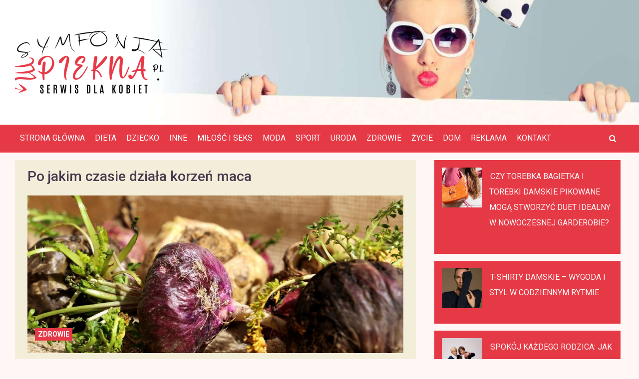

--- FILE ---
content_type: text/html; charset=UTF-8
request_url: https://symfoniapiekna.pl/po-jakim-czasie-dziala-korzen-maca/
body_size: 18104
content:
<!DOCTYPE html>
<!--[if IE 7]>
<html class="ie ie7" dir="ltr" lang="pl-PL" prefix="og: https://ogp.me/ns#">
<![endif]-->
<!--[if IE 8]>
<html class="ie ie8" dir="ltr" lang="pl-PL" prefix="og: https://ogp.me/ns#">
<![endif]-->
<!--[if !(IE 7) & !(IE 8)]><!-->
<html dir="ltr" lang="pl-PL" prefix="og: https://ogp.me/ns#">
<!--<![endif]-->
<head>

<link rel="preload" href="https://symfoniapiekna.pl/wp-content/themes/SoulfailerWP/assets/library/font-awesome/fonts/fontawesome-webfont.woff2?v=4.7.0" as="font" type="font/woff2" crossorigin>
<meta name="google-site-verification" content="pQM8RRlXCrKd-lrKuRrXGyx74AKJqm-Np7L8TmttKxc" />
<meta charset="UTF-8">
<meta name="viewport" content="width=device-width, initial-scale=1">
<link rel="profile" href="https://gmpg.org/xfn/11">
<link rel="pingback" href="https://symfoniapiekna.pl/xmlrpc.php">

<title>Po jakim czasie działa korzeń maca</title>

		<!-- All in One SEO 4.9.3 - aioseo.com -->
	<meta name="description" content="Korzeń maca wygląda bardzo niepozornie, na pierwszy rzut oka przypomina rzodkiew. Ta cenna roślina adaptogenna, czyli zwiększająca nieswoistą odporność na stres, pochodzi z Peru. Rośnie w tamtejszych Andach w niezwykle niesprzyjających warunkach. Korzeń maca, znany też jako pieprzyca peruwiańska albo peruwiański żeń-szeń, stanowi naturalny sposób na libido i menopauzę. Na tym jednak jego dobroczynne właściwości" />
	<meta name="robots" content="max-snippet:-1, max-image-preview:large, max-video-preview:-1" />
	<meta name="author" content="Redakcja"/>
	<meta name="keywords" content="zdrowie" />
	<link rel="canonical" href="https://symfoniapiekna.pl/po-jakim-czasie-dziala-korzen-maca/" />
	<meta name="generator" content="All in One SEO (AIOSEO) 4.9.3" />
		<meta property="og:locale" content="pl_PL" />
		<meta property="og:site_name" content="SymfoniaPiekna.pl - serwis dla Kobiet z charakterem! | Portal kobiecy Symfonia Piękna to nie tylko uroda, ale także rodzina, związki, seks, zdrowie..." />
		<meta property="og:type" content="article" />
		<meta property="og:title" content="Po jakim czasie działa korzeń maca" />
		<meta property="og:description" content="Korzeń maca wygląda bardzo niepozornie, na pierwszy rzut oka przypomina rzodkiew. Ta cenna roślina adaptogenna, czyli zwiększająca nieswoistą odporność na stres, pochodzi z Peru. Rośnie w tamtejszych Andach w niezwykle niesprzyjających warunkach. Korzeń maca, znany też jako pieprzyca peruwiańska albo peruwiański żeń-szeń, stanowi naturalny sposób na libido i menopauzę. Na tym jednak jego dobroczynne właściwości" />
		<meta property="og:url" content="https://symfoniapiekna.pl/po-jakim-czasie-dziala-korzen-maca/" />
		<meta property="og:image" content="https://symfoniapiekna.pl/wp-content/uploads/2022/12/pojakimczasiedzialakorzenmaca.jpg" />
		<meta property="og:image:secure_url" content="https://symfoniapiekna.pl/wp-content/uploads/2022/12/pojakimczasiedzialakorzenmaca.jpg" />
		<meta property="og:image:width" content="1000" />
		<meta property="og:image:height" content="488" />
		<meta property="article:published_time" content="2022-12-30T20:01:31+00:00" />
		<meta property="article:modified_time" content="2022-12-30T20:01:31+00:00" />
		<script type="application/ld+json" class="aioseo-schema">
			{"@context":"https:\/\/schema.org","@graph":[{"@type":"Article","@id":"https:\/\/symfoniapiekna.pl\/po-jakim-czasie-dziala-korzen-maca\/#article","name":"Po jakim czasie dzia\u0142a korze\u0144 maca","headline":"Po jakim czasie dzia\u0142a korze\u0144 maca","author":{"@id":"https:\/\/symfoniapiekna.pl\/author\/symadmns219xx\/#author"},"publisher":{"@id":"https:\/\/symfoniapiekna.pl\/#organization"},"image":{"@type":"ImageObject","url":"https:\/\/symfoniapiekna.pl\/wp-content\/uploads\/2022\/12\/pojakimczasiedzialakorzenmaca.jpg","width":1000,"height":488},"datePublished":"2022-12-30T21:01:31+01:00","dateModified":"2022-12-30T21:01:31+01:00","inLanguage":"pl-PL","mainEntityOfPage":{"@id":"https:\/\/symfoniapiekna.pl\/po-jakim-czasie-dziala-korzen-maca\/#webpage"},"isPartOf":{"@id":"https:\/\/symfoniapiekna.pl\/po-jakim-czasie-dziala-korzen-maca\/#webpage"},"articleSection":"Zdrowie"},{"@type":"BreadcrumbList","@id":"https:\/\/symfoniapiekna.pl\/po-jakim-czasie-dziala-korzen-maca\/#breadcrumblist","itemListElement":[{"@type":"ListItem","@id":"https:\/\/symfoniapiekna.pl#listItem","position":1,"name":"Home","item":"https:\/\/symfoniapiekna.pl","nextItem":{"@type":"ListItem","@id":"https:\/\/symfoniapiekna.pl\/kategoria\/zdrowie\/#listItem","name":"Zdrowie"}},{"@type":"ListItem","@id":"https:\/\/symfoniapiekna.pl\/kategoria\/zdrowie\/#listItem","position":2,"name":"Zdrowie","item":"https:\/\/symfoniapiekna.pl\/kategoria\/zdrowie\/","nextItem":{"@type":"ListItem","@id":"https:\/\/symfoniapiekna.pl\/po-jakim-czasie-dziala-korzen-maca\/#listItem","name":"Po jakim czasie dzia\u0142a korze\u0144 maca"},"previousItem":{"@type":"ListItem","@id":"https:\/\/symfoniapiekna.pl#listItem","name":"Home"}},{"@type":"ListItem","@id":"https:\/\/symfoniapiekna.pl\/po-jakim-czasie-dziala-korzen-maca\/#listItem","position":3,"name":"Po jakim czasie dzia\u0142a korze\u0144 maca","previousItem":{"@type":"ListItem","@id":"https:\/\/symfoniapiekna.pl\/kategoria\/zdrowie\/#listItem","name":"Zdrowie"}}]},{"@type":"Organization","@id":"https:\/\/symfoniapiekna.pl\/#organization","name":"SymfoniaPiekna.pl - serwis dla Kobiet z charakterem!","description":"Portal kobiecy Symfonia Pi\u0119kna to nie tylko uroda, ale tak\u017ce rodzina, zwi\u0105zki, seks, zdrowie...","url":"https:\/\/symfoniapiekna.pl\/"},{"@type":"Person","@id":"https:\/\/symfoniapiekna.pl\/author\/symadmns219xx\/#author","url":"https:\/\/symfoniapiekna.pl\/author\/symadmns219xx\/","name":"Redakcja"},{"@type":"WebPage","@id":"https:\/\/symfoniapiekna.pl\/po-jakim-czasie-dziala-korzen-maca\/#webpage","url":"https:\/\/symfoniapiekna.pl\/po-jakim-czasie-dziala-korzen-maca\/","name":"Po jakim czasie dzia\u0142a korze\u0144 maca","description":"Korze\u0144 maca wygl\u0105da bardzo niepozornie, na pierwszy rzut oka przypomina rzodkiew. Ta cenna ro\u015blina adaptogenna, czyli zwi\u0119kszaj\u0105ca nieswoist\u0105 odporno\u015b\u0107 na stres, pochodzi z Peru. Ro\u015bnie w tamtejszych Andach w niezwykle niesprzyjaj\u0105cych warunkach. Korze\u0144 maca, znany te\u017c jako pieprzyca peruwia\u0144ska albo peruwia\u0144ski \u017ce\u0144-sze\u0144, stanowi naturalny spos\u00f3b na libido i menopauz\u0119. Na tym jednak jego dobroczynne w\u0142a\u015bciwo\u015bci","inLanguage":"pl-PL","isPartOf":{"@id":"https:\/\/symfoniapiekna.pl\/#website"},"breadcrumb":{"@id":"https:\/\/symfoniapiekna.pl\/po-jakim-czasie-dziala-korzen-maca\/#breadcrumblist"},"author":{"@id":"https:\/\/symfoniapiekna.pl\/author\/symadmns219xx\/#author"},"creator":{"@id":"https:\/\/symfoniapiekna.pl\/author\/symadmns219xx\/#author"},"image":{"@type":"ImageObject","url":"https:\/\/symfoniapiekna.pl\/wp-content\/uploads\/2022\/12\/pojakimczasiedzialakorzenmaca.jpg","@id":"https:\/\/symfoniapiekna.pl\/po-jakim-czasie-dziala-korzen-maca\/#mainImage","width":1000,"height":488},"primaryImageOfPage":{"@id":"https:\/\/symfoniapiekna.pl\/po-jakim-czasie-dziala-korzen-maca\/#mainImage"},"datePublished":"2022-12-30T21:01:31+01:00","dateModified":"2022-12-30T21:01:31+01:00"},{"@type":"WebSite","@id":"https:\/\/symfoniapiekna.pl\/#website","url":"https:\/\/symfoniapiekna.pl\/","name":"SymfoniaPiekna.pl - serwis dla Kobiet z charakterem!","description":"Portal kobiecy Symfonia Pi\u0119kna to nie tylko uroda, ale tak\u017ce rodzina, zwi\u0105zki, seks, zdrowie...","inLanguage":"pl-PL","publisher":{"@id":"https:\/\/symfoniapiekna.pl\/#organization"}}]}
		</script>
		<!-- All in One SEO -->

<link rel='dns-prefetch' href='//fonts.googleapis.com' />
<link rel="alternate" type="application/rss+xml" title="SymfoniaPiekna.pl - serwis dla Kobiet z charakterem! &raquo; Kanał z wpisami" href="https://symfoniapiekna.pl/feed/" />
<link rel="alternate" type="application/rss+xml" title="SymfoniaPiekna.pl - serwis dla Kobiet z charakterem! &raquo; Kanał z komentarzami" href="https://symfoniapiekna.pl/comments/feed/" />
<link rel="alternate" title="oEmbed (JSON)" type="application/json+oembed" href="https://symfoniapiekna.pl/wp-json/oembed/1.0/embed?url=https%3A%2F%2Fsymfoniapiekna.pl%2Fpo-jakim-czasie-dziala-korzen-maca%2F" />
<link rel="alternate" title="oEmbed (XML)" type="text/xml+oembed" href="https://symfoniapiekna.pl/wp-json/oembed/1.0/embed?url=https%3A%2F%2Fsymfoniapiekna.pl%2Fpo-jakim-czasie-dziala-korzen-maca%2F&#038;format=xml" />
<style id='wp-img-auto-sizes-contain-inline-css' type='text/css'>
img:is([sizes=auto i],[sizes^="auto," i]){contain-intrinsic-size:3000px 1500px}
/*# sourceURL=wp-img-auto-sizes-contain-inline-css */
</style>
<style id='wp-emoji-styles-inline-css' type='text/css'>

	img.wp-smiley, img.emoji {
		display: inline !important;
		border: none !important;
		box-shadow: none !important;
		height: 1em !important;
		width: 1em !important;
		margin: 0 0.07em !important;
		vertical-align: -0.1em !important;
		background: none !important;
		padding: 0 !important;
	}
/*# sourceURL=wp-emoji-styles-inline-css */
</style>
<style id='wp-block-library-inline-css' type='text/css'>
:root{--wp-block-synced-color:#7a00df;--wp-block-synced-color--rgb:122,0,223;--wp-bound-block-color:var(--wp-block-synced-color);--wp-editor-canvas-background:#ddd;--wp-admin-theme-color:#007cba;--wp-admin-theme-color--rgb:0,124,186;--wp-admin-theme-color-darker-10:#006ba1;--wp-admin-theme-color-darker-10--rgb:0,107,160.5;--wp-admin-theme-color-darker-20:#005a87;--wp-admin-theme-color-darker-20--rgb:0,90,135;--wp-admin-border-width-focus:2px}@media (min-resolution:192dpi){:root{--wp-admin-border-width-focus:1.5px}}.wp-element-button{cursor:pointer}:root .has-very-light-gray-background-color{background-color:#eee}:root .has-very-dark-gray-background-color{background-color:#313131}:root .has-very-light-gray-color{color:#eee}:root .has-very-dark-gray-color{color:#313131}:root .has-vivid-green-cyan-to-vivid-cyan-blue-gradient-background{background:linear-gradient(135deg,#00d084,#0693e3)}:root .has-purple-crush-gradient-background{background:linear-gradient(135deg,#34e2e4,#4721fb 50%,#ab1dfe)}:root .has-hazy-dawn-gradient-background{background:linear-gradient(135deg,#faaca8,#dad0ec)}:root .has-subdued-olive-gradient-background{background:linear-gradient(135deg,#fafae1,#67a671)}:root .has-atomic-cream-gradient-background{background:linear-gradient(135deg,#fdd79a,#004a59)}:root .has-nightshade-gradient-background{background:linear-gradient(135deg,#330968,#31cdcf)}:root .has-midnight-gradient-background{background:linear-gradient(135deg,#020381,#2874fc)}:root{--wp--preset--font-size--normal:16px;--wp--preset--font-size--huge:42px}.has-regular-font-size{font-size:1em}.has-larger-font-size{font-size:2.625em}.has-normal-font-size{font-size:var(--wp--preset--font-size--normal)}.has-huge-font-size{font-size:var(--wp--preset--font-size--huge)}.has-text-align-center{text-align:center}.has-text-align-left{text-align:left}.has-text-align-right{text-align:right}.has-fit-text{white-space:nowrap!important}#end-resizable-editor-section{display:none}.aligncenter{clear:both}.items-justified-left{justify-content:flex-start}.items-justified-center{justify-content:center}.items-justified-right{justify-content:flex-end}.items-justified-space-between{justify-content:space-between}.screen-reader-text{border:0;clip-path:inset(50%);height:1px;margin:-1px;overflow:hidden;padding:0;position:absolute;width:1px;word-wrap:normal!important}.screen-reader-text:focus{background-color:#ddd;clip-path:none;color:#444;display:block;font-size:1em;height:auto;left:5px;line-height:normal;padding:15px 23px 14px;text-decoration:none;top:5px;width:auto;z-index:100000}html :where(.has-border-color){border-style:solid}html :where([style*=border-top-color]){border-top-style:solid}html :where([style*=border-right-color]){border-right-style:solid}html :where([style*=border-bottom-color]){border-bottom-style:solid}html :where([style*=border-left-color]){border-left-style:solid}html :where([style*=border-width]){border-style:solid}html :where([style*=border-top-width]){border-top-style:solid}html :where([style*=border-right-width]){border-right-style:solid}html :where([style*=border-bottom-width]){border-bottom-style:solid}html :where([style*=border-left-width]){border-left-style:solid}html :where(img[class*=wp-image-]){height:auto;max-width:100%}:where(figure){margin:0 0 1em}html :where(.is-position-sticky){--wp-admin--admin-bar--position-offset:var(--wp-admin--admin-bar--height,0px)}@media screen and (max-width:600px){html :where(.is-position-sticky){--wp-admin--admin-bar--position-offset:0px}}

/*# sourceURL=wp-block-library-inline-css */
</style><style id='global-styles-inline-css' type='text/css'>
:root{--wp--preset--aspect-ratio--square: 1;--wp--preset--aspect-ratio--4-3: 4/3;--wp--preset--aspect-ratio--3-4: 3/4;--wp--preset--aspect-ratio--3-2: 3/2;--wp--preset--aspect-ratio--2-3: 2/3;--wp--preset--aspect-ratio--16-9: 16/9;--wp--preset--aspect-ratio--9-16: 9/16;--wp--preset--color--black: #000000;--wp--preset--color--cyan-bluish-gray: #abb8c3;--wp--preset--color--white: #ffffff;--wp--preset--color--pale-pink: #f78da7;--wp--preset--color--vivid-red: #cf2e2e;--wp--preset--color--luminous-vivid-orange: #ff6900;--wp--preset--color--luminous-vivid-amber: #fcb900;--wp--preset--color--light-green-cyan: #7bdcb5;--wp--preset--color--vivid-green-cyan: #00d084;--wp--preset--color--pale-cyan-blue: #8ed1fc;--wp--preset--color--vivid-cyan-blue: #0693e3;--wp--preset--color--vivid-purple: #9b51e0;--wp--preset--gradient--vivid-cyan-blue-to-vivid-purple: linear-gradient(135deg,rgb(6,147,227) 0%,rgb(155,81,224) 100%);--wp--preset--gradient--light-green-cyan-to-vivid-green-cyan: linear-gradient(135deg,rgb(122,220,180) 0%,rgb(0,208,130) 100%);--wp--preset--gradient--luminous-vivid-amber-to-luminous-vivid-orange: linear-gradient(135deg,rgb(252,185,0) 0%,rgb(255,105,0) 100%);--wp--preset--gradient--luminous-vivid-orange-to-vivid-red: linear-gradient(135deg,rgb(255,105,0) 0%,rgb(207,46,46) 100%);--wp--preset--gradient--very-light-gray-to-cyan-bluish-gray: linear-gradient(135deg,rgb(238,238,238) 0%,rgb(169,184,195) 100%);--wp--preset--gradient--cool-to-warm-spectrum: linear-gradient(135deg,rgb(74,234,220) 0%,rgb(151,120,209) 20%,rgb(207,42,186) 40%,rgb(238,44,130) 60%,rgb(251,105,98) 80%,rgb(254,248,76) 100%);--wp--preset--gradient--blush-light-purple: linear-gradient(135deg,rgb(255,206,236) 0%,rgb(152,150,240) 100%);--wp--preset--gradient--blush-bordeaux: linear-gradient(135deg,rgb(254,205,165) 0%,rgb(254,45,45) 50%,rgb(107,0,62) 100%);--wp--preset--gradient--luminous-dusk: linear-gradient(135deg,rgb(255,203,112) 0%,rgb(199,81,192) 50%,rgb(65,88,208) 100%);--wp--preset--gradient--pale-ocean: linear-gradient(135deg,rgb(255,245,203) 0%,rgb(182,227,212) 50%,rgb(51,167,181) 100%);--wp--preset--gradient--electric-grass: linear-gradient(135deg,rgb(202,248,128) 0%,rgb(113,206,126) 100%);--wp--preset--gradient--midnight: linear-gradient(135deg,rgb(2,3,129) 0%,rgb(40,116,252) 100%);--wp--preset--font-size--small: 13px;--wp--preset--font-size--medium: 20px;--wp--preset--font-size--large: 36px;--wp--preset--font-size--x-large: 42px;--wp--preset--spacing--20: 0.44rem;--wp--preset--spacing--30: 0.67rem;--wp--preset--spacing--40: 1rem;--wp--preset--spacing--50: 1.5rem;--wp--preset--spacing--60: 2.25rem;--wp--preset--spacing--70: 3.38rem;--wp--preset--spacing--80: 5.06rem;--wp--preset--shadow--natural: 6px 6px 9px rgba(0, 0, 0, 0.2);--wp--preset--shadow--deep: 12px 12px 50px rgba(0, 0, 0, 0.4);--wp--preset--shadow--sharp: 6px 6px 0px rgba(0, 0, 0, 0.2);--wp--preset--shadow--outlined: 6px 6px 0px -3px rgb(255, 255, 255), 6px 6px rgb(0, 0, 0);--wp--preset--shadow--crisp: 6px 6px 0px rgb(0, 0, 0);}:where(.is-layout-flex){gap: 0.5em;}:where(.is-layout-grid){gap: 0.5em;}body .is-layout-flex{display: flex;}.is-layout-flex{flex-wrap: wrap;align-items: center;}.is-layout-flex > :is(*, div){margin: 0;}body .is-layout-grid{display: grid;}.is-layout-grid > :is(*, div){margin: 0;}:where(.wp-block-columns.is-layout-flex){gap: 2em;}:where(.wp-block-columns.is-layout-grid){gap: 2em;}:where(.wp-block-post-template.is-layout-flex){gap: 1.25em;}:where(.wp-block-post-template.is-layout-grid){gap: 1.25em;}.has-black-color{color: var(--wp--preset--color--black) !important;}.has-cyan-bluish-gray-color{color: var(--wp--preset--color--cyan-bluish-gray) !important;}.has-white-color{color: var(--wp--preset--color--white) !important;}.has-pale-pink-color{color: var(--wp--preset--color--pale-pink) !important;}.has-vivid-red-color{color: var(--wp--preset--color--vivid-red) !important;}.has-luminous-vivid-orange-color{color: var(--wp--preset--color--luminous-vivid-orange) !important;}.has-luminous-vivid-amber-color{color: var(--wp--preset--color--luminous-vivid-amber) !important;}.has-light-green-cyan-color{color: var(--wp--preset--color--light-green-cyan) !important;}.has-vivid-green-cyan-color{color: var(--wp--preset--color--vivid-green-cyan) !important;}.has-pale-cyan-blue-color{color: var(--wp--preset--color--pale-cyan-blue) !important;}.has-vivid-cyan-blue-color{color: var(--wp--preset--color--vivid-cyan-blue) !important;}.has-vivid-purple-color{color: var(--wp--preset--color--vivid-purple) !important;}.has-black-background-color{background-color: var(--wp--preset--color--black) !important;}.has-cyan-bluish-gray-background-color{background-color: var(--wp--preset--color--cyan-bluish-gray) !important;}.has-white-background-color{background-color: var(--wp--preset--color--white) !important;}.has-pale-pink-background-color{background-color: var(--wp--preset--color--pale-pink) !important;}.has-vivid-red-background-color{background-color: var(--wp--preset--color--vivid-red) !important;}.has-luminous-vivid-orange-background-color{background-color: var(--wp--preset--color--luminous-vivid-orange) !important;}.has-luminous-vivid-amber-background-color{background-color: var(--wp--preset--color--luminous-vivid-amber) !important;}.has-light-green-cyan-background-color{background-color: var(--wp--preset--color--light-green-cyan) !important;}.has-vivid-green-cyan-background-color{background-color: var(--wp--preset--color--vivid-green-cyan) !important;}.has-pale-cyan-blue-background-color{background-color: var(--wp--preset--color--pale-cyan-blue) !important;}.has-vivid-cyan-blue-background-color{background-color: var(--wp--preset--color--vivid-cyan-blue) !important;}.has-vivid-purple-background-color{background-color: var(--wp--preset--color--vivid-purple) !important;}.has-black-border-color{border-color: var(--wp--preset--color--black) !important;}.has-cyan-bluish-gray-border-color{border-color: var(--wp--preset--color--cyan-bluish-gray) !important;}.has-white-border-color{border-color: var(--wp--preset--color--white) !important;}.has-pale-pink-border-color{border-color: var(--wp--preset--color--pale-pink) !important;}.has-vivid-red-border-color{border-color: var(--wp--preset--color--vivid-red) !important;}.has-luminous-vivid-orange-border-color{border-color: var(--wp--preset--color--luminous-vivid-orange) !important;}.has-luminous-vivid-amber-border-color{border-color: var(--wp--preset--color--luminous-vivid-amber) !important;}.has-light-green-cyan-border-color{border-color: var(--wp--preset--color--light-green-cyan) !important;}.has-vivid-green-cyan-border-color{border-color: var(--wp--preset--color--vivid-green-cyan) !important;}.has-pale-cyan-blue-border-color{border-color: var(--wp--preset--color--pale-cyan-blue) !important;}.has-vivid-cyan-blue-border-color{border-color: var(--wp--preset--color--vivid-cyan-blue) !important;}.has-vivid-purple-border-color{border-color: var(--wp--preset--color--vivid-purple) !important;}.has-vivid-cyan-blue-to-vivid-purple-gradient-background{background: var(--wp--preset--gradient--vivid-cyan-blue-to-vivid-purple) !important;}.has-light-green-cyan-to-vivid-green-cyan-gradient-background{background: var(--wp--preset--gradient--light-green-cyan-to-vivid-green-cyan) !important;}.has-luminous-vivid-amber-to-luminous-vivid-orange-gradient-background{background: var(--wp--preset--gradient--luminous-vivid-amber-to-luminous-vivid-orange) !important;}.has-luminous-vivid-orange-to-vivid-red-gradient-background{background: var(--wp--preset--gradient--luminous-vivid-orange-to-vivid-red) !important;}.has-very-light-gray-to-cyan-bluish-gray-gradient-background{background: var(--wp--preset--gradient--very-light-gray-to-cyan-bluish-gray) !important;}.has-cool-to-warm-spectrum-gradient-background{background: var(--wp--preset--gradient--cool-to-warm-spectrum) !important;}.has-blush-light-purple-gradient-background{background: var(--wp--preset--gradient--blush-light-purple) !important;}.has-blush-bordeaux-gradient-background{background: var(--wp--preset--gradient--blush-bordeaux) !important;}.has-luminous-dusk-gradient-background{background: var(--wp--preset--gradient--luminous-dusk) !important;}.has-pale-ocean-gradient-background{background: var(--wp--preset--gradient--pale-ocean) !important;}.has-electric-grass-gradient-background{background: var(--wp--preset--gradient--electric-grass) !important;}.has-midnight-gradient-background{background: var(--wp--preset--gradient--midnight) !important;}.has-small-font-size{font-size: var(--wp--preset--font-size--small) !important;}.has-medium-font-size{font-size: var(--wp--preset--font-size--medium) !important;}.has-large-font-size{font-size: var(--wp--preset--font-size--large) !important;}.has-x-large-font-size{font-size: var(--wp--preset--font-size--x-large) !important;}
/*# sourceURL=global-styles-inline-css */
</style>

<style id='classic-theme-styles-inline-css' type='text/css'>
/*! This file is auto-generated */
.wp-block-button__link{color:#fff;background-color:#32373c;border-radius:9999px;box-shadow:none;text-decoration:none;padding:calc(.667em + 2px) calc(1.333em + 2px);font-size:1.125em}.wp-block-file__button{background:#32373c;color:#fff;text-decoration:none}
/*# sourceURL=/wp-includes/css/classic-themes.min.css */
</style>
<link rel='stylesheet' id='bootstrap-style-css' href='https://symfoniapiekna.pl/wp-content/themes/SoulfailerWP/assets/library/bootstrap/css/bootstrap.min.css?ver=4.0.0' type='text/css' media='all' />
<link rel='stylesheet' id='font-awesome-style-css' href='https://symfoniapiekna.pl/wp-content/themes/SoulfailerWP/assets/library/font-awesome/css/font-awesome.css?ver=6.9' type='text/css' media='all' />
<link rel='stylesheet' id='newscard-google-fonts-css' href='//fonts.googleapis.com/css?family=Roboto%3A100%2C300%2C300i%2C400%2C400i%2C500%2C500i%2C700%2C700i&#038;ver=6.9' type='text/css' media='all' />
<link rel='stylesheet' id='owl-carousel-css' href='https://symfoniapiekna.pl/wp-content/themes/SoulfailerWP/assets/library/owl-carousel/owl.carousel.min.css?ver=2.3.4' type='text/css' media='all' />
<link rel='stylesheet' id='newscard-style-css' href='https://symfoniapiekna.pl/wp-content/themes/SoulfailerWP/style.css?ver=6.9' type='text/css' media='all' />
<script type="text/javascript" src="https://symfoniapiekna.pl/wp-includes/js/jquery/jquery.min.js?ver=3.7.1" id="jquery-core-js"></script>
<script type="text/javascript" src="https://symfoniapiekna.pl/wp-includes/js/jquery/jquery-migrate.min.js?ver=3.4.1" id="jquery-migrate-js"></script>
<link rel="https://api.w.org/" href="https://symfoniapiekna.pl/wp-json/" /><link rel="alternate" title="JSON" type="application/json" href="https://symfoniapiekna.pl/wp-json/wp/v2/posts/4983" /><link rel="EditURI" type="application/rsd+xml" title="RSD" href="https://symfoniapiekna.pl/xmlrpc.php?rsd" />
<meta name="generator" content="WordPress 6.9" />
<link rel='shortlink' href='https://symfoniapiekna.pl/?p=4983' />
		<style type="text/css">
					.site-title,
			.site-description {
				position: absolute;
				clip: rect(1px, 1px, 1px, 1px);
			}
				</style>
		<link rel="icon" href="https://symfoniapiekna.pl/wp-content/uploads/2020/05/fav.png" sizes="32x32" />
<link rel="icon" href="https://symfoniapiekna.pl/wp-content/uploads/2020/05/fav.png" sizes="192x192" />
<link rel="apple-touch-icon" href="https://symfoniapiekna.pl/wp-content/uploads/2020/05/fav.png" />
<meta name="msapplication-TileImage" content="https://symfoniapiekna.pl/wp-content/uploads/2020/05/fav.png" />
<!-- InMobi Choice. Consent Manager Tag v3.0 (for TCF 2.2) -->
<script type="text/javascript" async=true>
(function() {
  var host = window.location.hostname;
  var element = document.createElement('script');
  var firstScript = document.getElementsByTagName('script')[0];
  var url = 'https://cmp.inmobi.com'
    .concat('/choice/', '9WNjav7pTD5gp', '/', host, '/choice.js?tag_version=V3');
  var uspTries = 0;
  var uspTriesLimit = 3;
  element.async = true;
  element.type = 'text/javascript';
  element.src = url;

  firstScript.parentNode.insertBefore(element, firstScript);

  function makeStub() {
    var TCF_LOCATOR_NAME = '__tcfapiLocator';
    var queue = [];
    var win = window;
    var cmpFrame;

    function addFrame() {
      var doc = win.document;
      var otherCMP = !!(win.frames[TCF_LOCATOR_NAME]);

      if (!otherCMP) {
        if (doc.body) {
          var iframe = doc.createElement('iframe');

          iframe.style.cssText = 'display:none';
          iframe.name = TCF_LOCATOR_NAME;
          doc.body.appendChild(iframe);
        } else {
          setTimeout(addFrame, 5);
        }
      }
      return !otherCMP;
    }

    function tcfAPIHandler() {
      var gdprApplies;
      var args = arguments;

      if (!args.length) {
        return queue;
      } else if (args[0] === 'setGdprApplies') {
        if (
          args.length > 3 &&
          args[2] === 2 &&
          typeof args[3] === 'boolean'
        ) {
          gdprApplies = args[3];
          if (typeof args[2] === 'function') {
            args[2]('set', true);
          }
        }
      } else if (args[0] === 'ping') {
        var retr = {
          gdprApplies: gdprApplies,
          cmpLoaded: false,
          cmpStatus: 'stub'
        };

        if (typeof args[2] === 'function') {
          args[2](retr);
        }
      } else {
        if(args[0] === 'init' && typeof args[3] === 'object') {
          args[3] = Object.assign(args[3], { tag_version: 'V3' });
        }
        queue.push(args);
      }
    }

    function postMessageEventHandler(event) {
      var msgIsString = typeof event.data === 'string';
      var json = {};

      try {
        if (msgIsString) {
          json = JSON.parse(event.data);
        } else {
          json = event.data;
        }
      } catch (ignore) {}

      var payload = json.__tcfapiCall;

      if (payload) {
        window.__tcfapi(
          payload.command,
          payload.version,
          function(retValue, success) {
            var returnMsg = {
              __tcfapiReturn: {
                returnValue: retValue,
                success: success,
                callId: payload.callId
              }
            };
            if (msgIsString) {
              returnMsg = JSON.stringify(returnMsg);
            }
            if (event && event.source && event.source.postMessage) {
              event.source.postMessage(returnMsg, '*');
            }
          },
          payload.parameter
        );
      }
    }

    while (win) {
      try {
        if (win.frames[TCF_LOCATOR_NAME]) {
          cmpFrame = win;
          break;
        }
      } catch (ignore) {}

      if (win === window.top) {
        break;
      }
      win = win.parent;
    }
    if (!cmpFrame) {
      addFrame();
      win.__tcfapi = tcfAPIHandler;
      win.addEventListener('message', postMessageEventHandler, false);
    }
  };

  makeStub();

  function makeGppStub() {
    const CMP_ID = 10;
    const SUPPORTED_APIS = [
      '2:tcfeuv2',
      '6:uspv1',
      '7:usnatv1',
      '8:usca',
      '9:usvav1',
      '10:uscov1',
      '11:usutv1',
      '12:usctv1'
    ];

    window.__gpp_addFrame = function (n) {
      if (!window.frames[n]) {
        if (document.body) {
          var i = document.createElement("iframe");
          i.style.cssText = "display:none";
          i.name = n;
          document.body.appendChild(i);
        } else {
          window.setTimeout(window.__gpp_addFrame, 10, n);
        }
      }
    };
    window.__gpp_stub = function () {
      var b = arguments;
      __gpp.queue = __gpp.queue || [];
      __gpp.events = __gpp.events || [];

      if (!b.length || (b.length == 1 && b[0] == "queue")) {
        return __gpp.queue;
      }

      if (b.length == 1 && b[0] == "events") {
        return __gpp.events;
      }

      var cmd = b[0];
      var clb = b.length > 1 ? b[1] : null;
      var par = b.length > 2 ? b[2] : null;
      if (cmd === "ping") {
        clb(
          {
            gppVersion: "1.1",
            cmpStatus: "stub",
            cmpDisplayStatus: "hidden",
            signalStatus: "not ready",
            supportedAPIs: SUPPORTED_APIS,
            cmpId: CMP_ID,
            sectionList: [],
            applicableSections: [-1],
            gppString: "",
            parsedSections: {},
          },
          true
        );
      } else if (cmd === "addEventListener") {
        if (!("lastId" in __gpp)) {
          __gpp.lastId = 0;
        }
        __gpp.lastId++;
        var lnr = __gpp.lastId;
        __gpp.events.push({
          id: lnr,
          callback: clb,
          parameter: par,
        });
        clb(
          {
            eventName: "listenerRegistered",
            listenerId: lnr,
            data: true,
            pingData: {
              gppVersion: "1.1",
              cmpStatus: "stub",
              cmpDisplayStatus: "hidden",
              signalStatus: "not ready",
              supportedAPIs: SUPPORTED_APIS,
              cmpId: CMP_ID,
              sectionList: [],
              applicableSections: [-1],
              gppString: "",
              parsedSections: {},
            },
          },
          true
        );
      } else if (cmd === "removeEventListener") {
        var success = false;
        for (var i = 0; i < __gpp.events.length; i++) {
          if (__gpp.events[i].id == par) {
            __gpp.events.splice(i, 1);
            success = true;
            break;
          }
        }
        clb(
          {
            eventName: "listenerRemoved",
            listenerId: par,
            data: success,
            pingData: {
              gppVersion: "1.1",
              cmpStatus: "stub",
              cmpDisplayStatus: "hidden",
              signalStatus: "not ready",
              supportedAPIs: SUPPORTED_APIS,
              cmpId: CMP_ID,
              sectionList: [],
              applicableSections: [-1],
              gppString: "",
              parsedSections: {},
            },
          },
          true
        );
      } else if (cmd === "hasSection") {
        clb(false, true);
      } else if (cmd === "getSection" || cmd === "getField") {
        clb(null, true);
      }
      else {
        __gpp.queue.push([].slice.apply(b));
      }
    };
    window.__gpp_msghandler = function (event) {
      var msgIsString = typeof event.data === "string";
      try {
        var json = msgIsString ? JSON.parse(event.data) : event.data;
      } catch (e) {
        var json = null;
      }
      if (typeof json === "object" && json !== null && "__gppCall" in json) {
        var i = json.__gppCall;
        window.__gpp(
          i.command,
          function (retValue, success) {
            var returnMsg = {
              __gppReturn: {
                returnValue: retValue,
                success: success,
                callId: i.callId,
              },
            };
            event.source.postMessage(msgIsString ? JSON.stringify(returnMsg) : returnMsg, "*");
          },
          "parameter" in i ? i.parameter : null,
          "version" in i ? i.version : "1.1"
        );
      }
    };
    if (!("__gpp" in window) || typeof window.__gpp !== "function") {
      window.__gpp = window.__gpp_stub;
      window.addEventListener("message", window.__gpp_msghandler, false);
      window.__gpp_addFrame("__gppLocator");
    }
  };

  makeGppStub();

  var uspStubFunction = function() {
    var arg = arguments;
    if (typeof window.__uspapi !== uspStubFunction) {
      setTimeout(function() {
        if (typeof window.__uspapi !== 'undefined') {
          window.__uspapi.apply(window.__uspapi, arg);
        }
      }, 500);
    }
  };

  var checkIfUspIsReady = function() {
    uspTries++;
    if (window.__uspapi === uspStubFunction && uspTries < uspTriesLimit) {
      console.warn('USP is not accessible');
    } else {
      clearInterval(uspInterval);
    }
  };

  if (typeof window.__uspapi === 'undefined') {
    window.__uspapi = uspStubFunction;
    var uspInterval = setInterval(checkIfUspIsReady, 6000);
  }
})();
</script>
<!-- End InMobi Choice. Consent Manager Tag v3.0 (for TCF 2.2) -->
<!-- Google tag (gtag.js) -->
<script async src="https://www.googletagmanager.com/gtag/js?id=G-5E7FL4ZVJZ"></script>
<script>
  window.dataLayer = window.dataLayer || [];
  function gtag(){dataLayer.push(arguments);}
  gtag('js', new Date());

  gtag('config', 'G-5E7FL4ZVJZ');
</script>
<script type="text/javascript" src="https://lib.wtg-ads.com/lib.min.js" async></script>
		<style type="text/css" id="wp-custom-css">
			.navbar-head {
	min-height: 250px;!important
}

.owl-carousel {
	min-height: 400px;!important
}

.featured-post {
	min-height: 500px;!important}

.single .featured-section, 
.archive .featured-section, 
.page .featured-section  {display:none!important;}

.more-link { margin-left: 0px; max-width: 200px; }
		</style>
		
</head>
<body data-rsssl=1 class="wp-singular post-template-default single single-post postid-4983 single-format-standard wp-theme-SoulfailerWP">



<div id="page" class="site">
	<header id="masthead" class="site-header">
				<nav class="navbar navbar-expand-lg d-block">
			<div class="navbar-head navbar-bg-set"  style="background-image:url('https://symfoniapiekna.pl/wp-content/uploads/2020/05/bg5-e1605825432583.jpg');">
				<div class="container">
					<div class="row align-items-center">

													<div class="col-lg-12 navbar-ad-section">
																	<a href="https://symfoniapiekna.pl" class="newscard-ad-728-90">
																	<img class="img-fluid" src="https://symfoniapiekna.pl/wp-content/uploads/2020/05/logo3.png" alt="Banner Add">
																	</a>
															</div>
											</div><!-- .row -->
				</div><!-- .container -->
			</div><!-- .navbar-head -->
			
			<div class="navigation-bar">
				<div class="navbar-main">
					<div class="container">
						<div class="collapse navbar-collapse" id="navbarCollapse">
							<div id="site-navigation" class="main-navigation nav-uppercase" role="navigation">
								<ul class="nav-menu navbar-nav d-lg-block"><li id="menu-item-21" class="menu-item menu-item-type-custom menu-item-object-custom menu-item-home menu-item-21"><a href="https://symfoniapiekna.pl/">Strona główna</a></li>
<li id="menu-item-22" class="menu-item menu-item-type-taxonomy menu-item-object-category menu-item-22"><a href="https://symfoniapiekna.pl/kategoria/dieta/">Dieta</a></li>
<li id="menu-item-23" class="menu-item menu-item-type-taxonomy menu-item-object-category menu-item-23"><a href="https://symfoniapiekna.pl/kategoria/dziecko/">Dziecko</a></li>
<li id="menu-item-24" class="menu-item menu-item-type-taxonomy menu-item-object-category menu-item-24"><a href="https://symfoniapiekna.pl/kategoria/inne/">Inne</a></li>
<li id="menu-item-25" class="menu-item menu-item-type-taxonomy menu-item-object-category menu-item-25"><a href="https://symfoniapiekna.pl/kategoria/milosc-i-seks/">Miłość i seks</a></li>
<li id="menu-item-26" class="menu-item menu-item-type-taxonomy menu-item-object-category menu-item-26"><a href="https://symfoniapiekna.pl/kategoria/moda/">Moda</a></li>
<li id="menu-item-27" class="menu-item menu-item-type-taxonomy menu-item-object-category menu-item-27"><a href="https://symfoniapiekna.pl/kategoria/sport/">Sport</a></li>
<li id="menu-item-28" class="menu-item menu-item-type-taxonomy menu-item-object-category menu-item-28"><a href="https://symfoniapiekna.pl/kategoria/uroda/">Uroda</a></li>
<li id="menu-item-29" class="menu-item menu-item-type-taxonomy menu-item-object-category current-post-ancestor current-menu-parent current-post-parent menu-item-29"><a href="https://symfoniapiekna.pl/kategoria/zdrowie/">Zdrowie</a></li>
<li id="menu-item-30" class="menu-item menu-item-type-taxonomy menu-item-object-category menu-item-30"><a href="https://symfoniapiekna.pl/kategoria/zycie/">Życie</a></li>
<li id="menu-item-500" class="menu-item menu-item-type-taxonomy menu-item-object-category menu-item-500"><a href="https://symfoniapiekna.pl/kategoria/dom/">Dom</a></li>
<li id="menu-item-5064" class="menu-item menu-item-type-post_type menu-item-object-page menu-item-5064"><a href="https://symfoniapiekna.pl/reklama/">Reklama</a></li>
<li id="menu-item-5063" class="menu-item menu-item-type-post_type menu-item-object-page menu-item-5063"><a href="https://symfoniapiekna.pl/kontakt/">Kontakt</a></li>
</ul>							</div><!-- #site-navigation .main-navigation -->
						</div><!-- .navbar-collapse -->
						<div class="nav-search">
							<span class="search-toggle"></span>
						</div><!-- .nav-search -->
					</div><!-- .container -->
				</div><!-- .navbar-main -->
			</div><!-- .navigation-bar -->
		</nav><!-- .navbar -->

			<section class="featured-section">
				<div class="container">
									<div class="row gutter-parent-10 two-column-featured-section">
							
								<div class="col-12 col-lg-8">
									<div class="featured-slider post-slider">
										<div class="post-slider-header">
											<h3 class="stories-title"></h3>
										</div>
										<div class="owl-carousel">
																							<div class="item">
													<div class="post-item post-block">
														<div class="post-img-wrap">
															<a href="https://symfoniapiekna.pl/najczestsze-powiklania-po-wypelniaczach-i-jak-im-zapobiegac-z-protokolem-postepowania/" class="post-img"  style="background-image: url('https://symfoniapiekna.pl/wp-content/uploads/2026/01/461247428_wp69687fbab94842.57823126.jpg');" ></a>
														</div>
														<div class="entry-header">
															<div class="entry-meta category-meta">
															<!--	<div class="cat-links"><a href="https://symfoniapiekna.pl/kategoria/uroda/" rel="category tag">Uroda</a></div> -->
															</div><!-- .entry-meta -->
															<h2 class="entry-title"><a href="https://symfoniapiekna.pl/najczestsze-powiklania-po-wypelniaczach-i-jak-im-zapobiegac-z-protokolem-postepowania/">Najczęstsze powikłania po wypełniaczach i jak im zapobiegać z protokołem postępowania</a></h2>																															<div class="entry-meta">
																	<p>Zabiegi z użyciem wypełniaczy są powszechne i w większości przypadków bezpieczne, ale każda procedura iniekcyjna niesie ryzyko powikłań. Temat powikłania wypełniacze wraca regularnie w rozmowach z pacjentami, dlatego warto mieć&hellip; </p>
																</div>
																													</div><!-- .entry-header -->
													</div><!-- .post-item .post-block -->
												</div>
																							<div class="item">
													<div class="post-item post-block">
														<div class="post-img-wrap">
															<a href="https://symfoniapiekna.pl/akupunktura-kosmetyczna-naturalna-droga-do-piekna-i-rownowagi/" class="post-img"  style="background-image: url('https://symfoniapiekna.pl/wp-content/uploads/2025/06/1493880994_wp685bf59df022e9.88974218.jpg');" ></a>
														</div>
														<div class="entry-header">
															<div class="entry-meta category-meta">
															<!--	<div class="cat-links"><a href="https://symfoniapiekna.pl/kategoria/uroda/" rel="category tag">Uroda</a></div> -->
															</div><!-- .entry-meta -->
															<h2 class="entry-title"><a href="https://symfoniapiekna.pl/akupunktura-kosmetyczna-naturalna-droga-do-piekna-i-rownowagi/">Akupunktura kosmetyczna – naturalna droga do piękna i równowagi</a></h2>																															<div class="entry-meta">
																	<p>W świecie pełnym zaawansowanych technologii kosmetycznych i inwazyjnych zabiegów, coraz więcej osób zwraca się ku metodom naturalnym, które harmonizują ciało i umysł. Jedną z takich technik jest akupunktura kosmetyczna twarzy&hellip; </p>
																</div>
																													</div><!-- .entry-header -->
													</div><!-- .post-item .post-block -->
												</div>
																							<div class="item">
													<div class="post-item post-block">
														<div class="post-img-wrap">
															<a href="https://symfoniapiekna.pl/domowe-sposoby-na-wzmocnienie-paznokci/" class="post-img"  style="background-image: url('https://symfoniapiekna.pl/wp-content/uploads/2025/02/Domowe-sposoby-na-wzmocnienie-paznokci.jpg');" ></a>
														</div>
														<div class="entry-header">
															<div class="entry-meta category-meta">
															<!--	<div class="cat-links"><a href="https://symfoniapiekna.pl/kategoria/uroda/" rel="category tag">Uroda</a></div> -->
															</div><!-- .entry-meta -->
															<h2 class="entry-title"><a href="https://symfoniapiekna.pl/domowe-sposoby-na-wzmocnienie-paznokci/">Domowe sposoby na wzmocnienie paznokci</a></h2>																															<div class="entry-meta">
																	<p>W codziennym pośpiechu nasze paznokcie często stają się kruche i osłabione. Stres, niedobory witamin oraz częsty kontakt z detergentami negatywnie wpływają na ich kondycję. Jeśli zauważasz, że łamią się częściej&hellip; </p>
																</div>
																													</div><!-- .entry-header -->
													</div><!-- .post-item .post-block -->
												</div>
																							<div class="item">
													<div class="post-item post-block">
														<div class="post-img-wrap">
															<a href="https://symfoniapiekna.pl/jak-dbac-o-skore-podczas-podrozy-porady-i-produkty/" class="post-img"  style="background-image: url('https://symfoniapiekna.pl/wp-content/uploads/2025/02/Jak-dbac-o-skore-podczas-podrozy.jpg');" ></a>
														</div>
														<div class="entry-header">
															<div class="entry-meta category-meta">
															<!--	<div class="cat-links"><a href="https://symfoniapiekna.pl/kategoria/uroda/" rel="category tag">Uroda</a></div> -->
															</div><!-- .entry-meta -->
															<h2 class="entry-title"><a href="https://symfoniapiekna.pl/jak-dbac-o-skore-podczas-podrozy-porady-i-produkty/">Jak dbać o skórę podczas podróży: porady i produkty</a></h2>																															<div class="entry-meta">
																	<p>Podróżowanie to ekscytująca przygoda, ale niestety – nie zawsze sprzyja naszej skórze. Zmienne warunki pogodowe, suche powietrze w samolotach i intensywne słońce mogą prowadzić do przesuszenia i podrażnień. Dlatego pielęgnacja&hellip; </p>
																</div>
																													</div><!-- .entry-header -->
													</div><!-- .post-item .post-block -->
												</div>
																							<div class="item">
													<div class="post-item post-block">
														<div class="post-img-wrap">
															<a href="https://symfoniapiekna.pl/trendy-w-makijazu-na-sezon-wiosna-lato-2025/" class="post-img"  style="background-image: url('https://symfoniapiekna.pl/wp-content/uploads/2025/02/Trendy-w-makijazu-na-sezon-wiosna-lato-2025.jpg');" ></a>
														</div>
														<div class="entry-header">
															<div class="entry-meta category-meta">
															<!--	<div class="cat-links"><a href="https://symfoniapiekna.pl/kategoria/uroda/" rel="category tag">Uroda</a></div> -->
															</div><!-- .entry-meta -->
															<h2 class="entry-title"><a href="https://symfoniapiekna.pl/trendy-w-makijazu-na-sezon-wiosna-lato-2025/">Trendy w makijażu na sezon wiosna-lato 2025</a></h2>																															<div class="entry-meta">
																	<p>Sezon wiosna-lato 2025 w makijażu zapowiada się niezwykle ekscytująco! To czas, w którym klasyka łączy się z nowoczesnością, a kreatywność nie zna granic. W nadchodzących miesiącach dominować będą:</p>
																</div>
																													</div><!-- .entry-header -->
													</div><!-- .post-item .post-block -->
												</div>
																					</div><!-- .owl-carousel -->
									</div><!-- .featured-slider .post-slider -->
								</div><!-- col-12 col-lg-8 -->
							
							
								<div class="col-lg-4">
									<div class="featured-post">
										<h3 class="stories-title"></h3>
										<div class="row">
																							<div class="col-sm-6 col-lg-12">
													<div class="post-item post-block">
														<div class="post-img-wrap">
															<a href="https://symfoniapiekna.pl/czy-naprawde-musisz-byc-idealna-jak-zaakceptowac-siebie-i-zrzucic-presje/" class="post-img"  style="background-image: url('https://symfoniapiekna.pl/wp-content/uploads/2024/12/57567548678768.jpg');" ></a>
														</div>
														<div class="entry-header">
															<div class="entry-meta category-meta">
																<div class="cat-links"><a href="https://symfoniapiekna.pl/kategoria/zdrowie/" rel="category tag">Zdrowie</a></div>
															</div><!-- .entry-meta -->
															<h2 class="entry-title"><a href="https://symfoniapiekna.pl/czy-naprawde-musisz-byc-idealna-jak-zaakceptowac-siebie-i-zrzucic-presje/">Czy naprawdę musisz być idealna? Jak zaakceptować siebie i zrzucić presję</a></h2>																															<div class="entry-meta">
																	
																</div>
																													</div><!-- .entry-header -->
													</div><!-- .post-item .post-block -->
												</div><!-- col-sm-6 col-lg-12 -->
																							<div class="col-sm-6 col-lg-12">
													<div class="post-item post-block">
														<div class="post-img-wrap">
															<a href="https://symfoniapiekna.pl/pranie-i-pielegnacja-odziezy-medycznej-najwazniejsze-wskazowki/" class="post-img"  style="background-image: url('https://symfoniapiekna.pl/wp-content/uploads/2024/10/156830706_wp671a4286a10f01.18572810.png');" ></a>
														</div>
														<div class="entry-header">
															<div class="entry-meta category-meta">
																<div class="cat-links"><a href="https://symfoniapiekna.pl/kategoria/zdrowie/" rel="category tag">Zdrowie</a></div>
															</div><!-- .entry-meta -->
															<h2 class="entry-title"><a href="https://symfoniapiekna.pl/pranie-i-pielegnacja-odziezy-medycznej-najwazniejsze-wskazowki/">Pranie i pielęgnacja odzieży medycznej – najważniejsze wskazówki</a></h2>																															<div class="entry-meta">
																	
																</div>
																													</div><!-- .entry-header -->
													</div><!-- .post-item .post-block -->
												</div><!-- col-sm-6 col-lg-12 -->
																					</div><!-- .row -->
									</div><!-- .featured-post -->
								</div><!-- col-lg-4 -->
							
													</div><!-- .row -->
					
									</div><!-- .container -->
			</section><!-- .featured-section -->


	
	</header><!-- #masthead -->
	<div id="content" class="site-content ">
		<div class="container">
							<div class="row justify-content-center">
			<div id="primary" class="col-lg-8 content-area">		<main id="main" class="site-main">

			
	<div class="post-4983 post type-post status-publish format-standard has-post-thumbnail hentry category-zdrowie">
			<header class="entry-header">
			<div class="title-contentDB">
				<h1 class="entry-title-post">Po jakim czasie działa korzeń maca</h1>			
				</div>
				
							</header>

		
						<figure class="post-featured-image post-img-wrap">
											<img class="post-img" src="https://symfoniapiekna.pl/wp-content/uploads/2022/12/pojakimczasiedzialakorzenmaca.jpg" alt=""/>
						<div class="entry-meta category-meta">
						<div class="cat-links"><a href="https://symfoniapiekna.pl/kategoria/zdrowie/" rel="category tag">Zdrowie</a></div>
					</div><!-- .entry-meta -->
					</figure><!-- .post-featured-image .page-single-img-wrap -->
				<div class="date"><div class="date"><a href="https://symfoniapiekna.pl/po-jakim-czasie-dziala-korzen-maca/" title="Po jakim czasie działa korzeń maca">30 grudnia 2022</a> </div></div>

				
	
			
				
					
			
<div class="entry-content">
		<p>Korzeń maca wygląda bardzo niepozornie, na pierwszy rzut oka przypomina rzodkiew. Ta cenna roślina adaptogenna, czyli zwiększająca nieswoistą odporność na stres, pochodzi z Peru. Rośnie w tamtejszych Andach w niezwykle niesprzyjających warunkach. Korzeń maca, znany też jako pieprzyca peruwiańska albo peruwiański żeń-szeń, stanowi naturalny sposób na libido i menopauzę. Na tym jednak jego dobroczynne właściwości się nie kończą. Po jakim czasie działa korzeń maca?<span id="more-4983"></span></p>
<h2><b>Korzeń maca jako adaptogen</b></h2>
<p>Korzeń maca (dostępny na stronie: <a href="https://mothersprotect.com/korzen-maca/" target="_blank" rel="noopener">https://mothersprotect.com/korzen-maca/</a><u>) </u>rośnie w niezwykle trudnych warunkach, można go spotkać na wysokości 3500-4000 m.n.p.m., gdzie musiał poradzić sobie z suszą i skalistą glebą. Aby przystosować się do niekorzystnych czynników zewnętrznych, wykształcił pewne mechanizmy. Te mogą zostać wykorzystane przez człowieka w celu zwiększenia jego nieswoistej odporności na stres. Adaptogeny, do których zalicza się pieprzycę peruwiańską, nie wykazują właściwości toksycznych, dlatego można je stosować bez obaw. Nie powodują uzależnienia i stanów utraty świadomości. Wspierają natomiast wewnętrzną równowagę organizmu, czyli homeostazę.</p>
<h2><b>Pieprzyca peruwiańska jako naturalne wsparcie gospodarki hormonalnej kobiet</b></h2>
<p>Sięganie po korzeń maca w sposób szczególny rekomenduje się kobietom. Wykazano bowiem, iż przyczynia się on do wzrostu libido. Zawarte w nim substancje pozwalają utrzymać optymalny poziom estrogenów w organizmie, przez co łagodzą dokuczliwe objawy PMS, czyli zespołu napięcia przedmiesiączkowego. Pieprzyca peruwiańska może też okazać się cennym wsparciem dla par starających się o dziecko. W przypadku kobiet korzeń maca przygotowuje endometrium na implementację zarodka, natomiast u mężczyzn wyraźnie zwiększa żywotność plemników, co umożliwia im dotarcie do komórki jajowej.</p>
<h2><b>Korzeń maca na objawy menopauzy</b></h2>
<p>Uderzenia gorąca, huśtawki nastroju czy zlewne poty – to tylko niektóre objawy menopauzy, które utrudniają codzienne funkcjonowanie. Na szczęście można je złagodzić w naturalny sposób, sięgając po korzeń maca. Ten wspiera zdrowie kobiet i zapewnia im równowagę hormonalną podczas przekwitania. Ponadto redukuje ryzyko osteoporozy, które wyraźnie zwiększa się u kobiet, gdy dochodzi u nich do spadku stężenia estrogenów we krwi.</p>
<h2><b>Antyoksydanty z korzenia maca jako wsparcie walki ze stresem oksydacyjnym</b></h2>
<p>Współczesny człowiek jest narażony na silny stres oksydacyjny. Wolne rodniki powstają w jego organizmie nie tylko podczas przemian metabolicznych, ale też wskutek napięcia psychicznego, oddychania zanieczyszczonym powietrzem czy spożywania żywności przetworzonej.  To bardzo niebezpieczne cząstki, gdyż charakteryzują się wysoką reaktywnością. W rezultacie mogą prowadzić do degradacji DNA i uszkodzenia zdrowych komórek. Aby temu zapobiec, należy dostarczać organizmowi antyoksydanty, ich bogatym źródłem jest korzeń maca. Jego suplementacja wspiera zdrowie układu krążenia, prawidłową gospodarkę węglowodanową oraz odgrywa ważną rolę w profilaktyce chorób nowotworowych.</p>
<h2><b>Pieprzyca peruwiańska na wzmocnienie wytrzymałości organizmu</b></h2>
<p>Pieprzyca peruwiańska może też być stosowana przez sportowców, którzy chcą zwiększyć wytrzymałość organizmu. Wykazano, iż dodaje ona energii i ułatwia osiągnięcie celów treningowych.</p>
<h2><b>Antyoksydanty z pieprzycy peruwiańskiej jako wsparcie funkcji poznawczych</b></h2>
<p>Pieprzyca peruwiańska jest zasobna w antyoksydanty, które chronią neurony przed uszkodzeniem przez wolne rodniki. W rezultacie wspiera funkcje poznawcze, ułatwia zapamiętywanie, wspomaga logiczne myślenie oraz tworzenie związków przyczynowo-skutkowych. Jej stosowanie zaleca się w stanach zwiększonego wysiłku intelektualnego.</p>
<h2><b>Po jakim czasie działa korzeń maca?</b></h2>
<p>Korzeń maca nie przynosi natychmiastowych rezultatów, dlatego nie należy oczekiwać ich po kilku dniach. Efekty suplementacji można zaobserwować po 2-12 tygodniach. W tym miejscu warto zaznaczyć, iż działanie pieprzycy peruwiańskiej należy rozpatrywać, uwzględniając indywidualne predyspozycje osobnicze.</p>
<h2><b>Suplementy diety z korzeniem maca – na co warto zwrócić uwagę?</b></h2>
<p>Na rynku istnieją różne suplementy diety z korzeniem maca. Na szczególną uwagę zasługuje Królowa opracowana przez polską firmę zielarską Mother`s Protect. Jest to produkt adresowany do kobiet, którym zależy na wsparciu równowagi hormonalnej, zwiększeniu płodności i złagodzeniu dokuczliwych objawów menopauzy. Jednocześnie Królowa przyczynia się do poprawy nastroju i funkcji poznawczych. Oprócz korzenia maca w jej składzie można znaleźć ekstrakt z Shatavari. Poleca się ją kobietom planującym ciążę, a także tym, które chcą podnieść libido, złagodzić objawy menopauzy lub przywrócić równowagę hormonalną. 15 kropli produktu aplikuje się 3 razy dziennie pod język, po czym odczekuje 3 sekundy i dopiero połyka preparat.</p>
	</div><!-- .entry-content -->
			
	</div><!-- .post-4983 -->
	
	



			
			
				<img src="https://symfoniapiekna.pl/wp-content/uploads/2021/12/notaprawna.png" alt="Informacja prawna" />
			
			
	<div class="entry-section">
		<div class="row">
			<div class="col-xl-10 offset-xl-1 col-12">

				<div class="entry-navigation">
											<a href="https://symfoniapiekna.pl/najmodniejsze-swetry-damskie-na-zime-2023-przeglad-mody-dla-trendsetterek/" class="entry-prev">
							<span>Poprzedni Artykuł</span>
							<p class="entry-navigation-title">Najmodniejsze swetry damskie na zimę 2023. Przegląd mody dla trendsetterek</p>
						</a>
					
											<a href="https://symfoniapiekna.pl/7-wskazowek-jak-wyjsc-z-domu-na-czas/" class="entry-next">
							<span>Następny Artykuł</span>
							<p class="entry-navigation-title">7 wskazówek, jak wyjść z domu na czas</p>
						</a>
									</div>

			</div>
		</div>
	</div>


		</main><!-- #main -->
	</div><!-- #primary -->



<aside id="secondary" class="col-lg-4 widget-area" role="complementary">
	<div class="sticky-sidebar">
		<section id="newscard_horizontal_vertical_posts-2" class="widget newscard-widget-horizontal-vertical-posts">				<div class="row gutter-parent-14 post-horizontal">
			<div class="col-12 first-col">
									
			<div class="col-12 second-col">
												<div class="post-boxed inlined clearfix">
													<div class="post-img-wrap">
								<a href="https://symfoniapiekna.pl/czy-torebka-bagietka-i-torebki-damskie-pikowane-moga-stworzyc-duet-idealny-w-nowoczesnej-garderobie/" class="post-img" style="background-image: url('https://symfoniapiekna.pl/wp-content/uploads/2025/11/beautiful-fresh-spring-redhead-model-woman-in-fash-2025-05-13-04-24-08-utc-e1763463733326.jpg');"></a>
							</div>
												<div class="post-content">
					
							 <h4 class="entry-title2"><a href="https://symfoniapiekna.pl/czy-torebka-bagietka-i-torebki-damskie-pikowane-moga-stworzyc-duet-idealny-w-nowoczesnej-garderobie/">Czy torebka bagietka i torebki damskie pikowane mogą stworzyć duet idealny w nowoczesnej garderobie?</a></h4>							<div class="entry-meta">
								
							</div>
						</div>
					</div><!-- .post-boxed -->
													<div class="post-boxed inlined clearfix">
													<div class="post-img-wrap">
								<a href="https://symfoniapiekna.pl/t-shirty-damskie-wygoda-i-styl-w-codziennym-rytmie/" class="post-img" style="background-image: url('https://symfoniapiekna.pl/wp-content/uploads/2025/10/176513068_wp68ecbfd15f11b5.12597873.jpg');"></a>
							</div>
												<div class="post-content">
					
							 <h4 class="entry-title2"><a href="https://symfoniapiekna.pl/t-shirty-damskie-wygoda-i-styl-w-codziennym-rytmie/">T-shirty damskie – wygoda i styl w codziennym rytmie</a></h4>							<div class="entry-meta">
								
							</div>
						</div>
					</div><!-- .post-boxed -->
													<div class="post-boxed inlined clearfix">
													<div class="post-img-wrap">
								<a href="https://symfoniapiekna.pl/spokoj-kazdego-rodzica-jak-smartwatch-garett-z-gps-dba-o-bezpieczenstwo-twojego-dziecka/" class="post-img" style="background-image: url('https://symfoniapiekna.pl/wp-content/uploads/2025/09/1224837990_wp68d6772dc49cb4.38712718.jpg');"></a>
							</div>
												<div class="post-content">
					
							 <h4 class="entry-title2"><a href="https://symfoniapiekna.pl/spokoj-kazdego-rodzica-jak-smartwatch-garett-z-gps-dba-o-bezpieczenstwo-twojego-dziecka/">Spokój każdego rodzica: Jak smartwatch Garett z GPS dba o bezpieczeństwo Twojego dziecka</a></h4>							<div class="entry-meta">
								
							</div>
						</div>
					</div><!-- .post-boxed -->
													<div class="post-boxed inlined clearfix">
													<div class="post-img-wrap">
								<a href="https://symfoniapiekna.pl/dlaczego-mydlo-w-plynie-przewyzsza-tradycyjne-kostki/" class="post-img" style="background-image: url('https://symfoniapiekna.pl/wp-content/uploads/2025/09/282880964_wp68d4d9a5b13753.54117161.jpg');"></a>
							</div>
												<div class="post-content">
					
							 <h4 class="entry-title2"><a href="https://symfoniapiekna.pl/dlaczego-mydlo-w-plynie-przewyzsza-tradycyjne-kostki/">Dlaczego mydło w płynie przewyższa tradycyjne kostki?</a></h4>							<div class="entry-meta">
								
							</div>
						</div>
					</div><!-- .post-boxed -->
												</div>
		</div><!-- .row gutter-parent-14 -->

		</section><!-- .widget_featured_post --><section id="text-5" class="widget widget_text"><h3 class="widget-title">Koniecznie przeczytaj:</h3>			<div class="textwidget"><p>&#8211; <strong><a href="https://symfoniapiekna.pl/domowy-peeling-wazne-zluszczanie-skory-twarzy/">Domowy peeling – ważne złuszczanie skóry twarzy</a><br />
&#8211; <a href="https://symfoniapiekna.pl/jak-zrobic-lodzika/">Jak zrobić lodzika?</a></strong></p>
</div>
		</section>	</div><!-- .sticky-sidebar -->
</aside><!-- #secondary -->
					</div><!-- row -->
		</div><!-- .container -->
	</div><!-- #content .site-content-->
	<footer id="colophon" class="site-footer" role="contentinfo">
		
			<div class="container">
				<section class="featured-stories">
					<h2 class="stories-title">Sprawdź również</h2>
					<div class="row gutter-parent-14">
													<div class="col-sm-6 col-lg-3">
								<div class="post-boxed">
																			<div class="post-img-wrap">
											<div class="featured-post-img">
												<a href="https://symfoniapiekna.pl/najczestsze-powiklania-po-wypelniaczach-i-jak-im-zapobiegac-z-protokolem-postepowania/" class="post-img" style="background-image: url('https://symfoniapiekna.pl/wp-content/uploads/2026/01/461247428_wp69687fbab94842.57823126.jpg');"></a>
											</div>
											<div class="entry-meta category-meta">
												<div class="cat-links"><a href="https://symfoniapiekna.pl/kategoria/uroda/" rel="category tag">Uroda</a></div>
											</div><!-- .entry-meta -->
										</div><!-- .post-img-wrap -->
																		<div class="post-content">
																				<h3 class="entry-title"><a href="https://symfoniapiekna.pl/najczestsze-powiklania-po-wypelniaczach-i-jak-im-zapobiegac-z-protokolem-postepowania/">Najczęstsze powikłania po wypełniaczach i jak im zapobiegać z protokołem postępowania</a></h3>																					<div class="entry-meta">
												
											</div>
																			</div><!-- .post-content -->
								</div><!-- .post-boxed -->
							</div><!-- .col-sm-6 .col-lg-3 -->
													<div class="col-sm-6 col-lg-3">
								<div class="post-boxed">
																			<div class="post-img-wrap">
											<div class="featured-post-img">
												<a href="https://symfoniapiekna.pl/czy-torebka-bagietka-i-torebki-damskie-pikowane-moga-stworzyc-duet-idealny-w-nowoczesnej-garderobie/" class="post-img" style="background-image: url('https://symfoniapiekna.pl/wp-content/uploads/2025/11/beautiful-fresh-spring-redhead-model-woman-in-fash-2025-05-13-04-24-08-utc-e1763463733326.jpg');"></a>
											</div>
											<div class="entry-meta category-meta">
												<div class="cat-links"><a href="https://symfoniapiekna.pl/kategoria/moda/" rel="category tag">Moda</a></div>
											</div><!-- .entry-meta -->
										</div><!-- .post-img-wrap -->
																		<div class="post-content">
																				<h3 class="entry-title"><a href="https://symfoniapiekna.pl/czy-torebka-bagietka-i-torebki-damskie-pikowane-moga-stworzyc-duet-idealny-w-nowoczesnej-garderobie/">Czy torebka bagietka i torebki damskie pikowane mogą stworzyć duet idealny w nowoczesnej garderobie?</a></h3>																					<div class="entry-meta">
												
											</div>
																			</div><!-- .post-content -->
								</div><!-- .post-boxed -->
							</div><!-- .col-sm-6 .col-lg-3 -->
													<div class="col-sm-6 col-lg-3">
								<div class="post-boxed">
																			<div class="post-img-wrap">
											<div class="featured-post-img">
												<a href="https://symfoniapiekna.pl/t-shirty-damskie-wygoda-i-styl-w-codziennym-rytmie/" class="post-img" style="background-image: url('https://symfoniapiekna.pl/wp-content/uploads/2025/10/176513068_wp68ecbfd15f11b5.12597873.jpg');"></a>
											</div>
											<div class="entry-meta category-meta">
												<div class="cat-links"><a href="https://symfoniapiekna.pl/kategoria/moda/" rel="category tag">Moda</a></div>
											</div><!-- .entry-meta -->
										</div><!-- .post-img-wrap -->
																		<div class="post-content">
																				<h3 class="entry-title"><a href="https://symfoniapiekna.pl/t-shirty-damskie-wygoda-i-styl-w-codziennym-rytmie/">T-shirty damskie – wygoda i styl w codziennym rytmie</a></h3>																					<div class="entry-meta">
												
											</div>
																			</div><!-- .post-content -->
								</div><!-- .post-boxed -->
							</div><!-- .col-sm-6 .col-lg-3 -->
													<div class="col-sm-6 col-lg-3">
								<div class="post-boxed">
																			<div class="post-img-wrap">
											<div class="featured-post-img">
												<a href="https://symfoniapiekna.pl/spokoj-kazdego-rodzica-jak-smartwatch-garett-z-gps-dba-o-bezpieczenstwo-twojego-dziecka/" class="post-img" style="background-image: url('https://symfoniapiekna.pl/wp-content/uploads/2025/09/1224837990_wp68d6772dc49cb4.38712718.jpg');"></a>
											</div>
											<div class="entry-meta category-meta">
												<div class="cat-links"><a href="https://symfoniapiekna.pl/kategoria/dziecko/" rel="category tag">Dziecko</a></div>
											</div><!-- .entry-meta -->
										</div><!-- .post-img-wrap -->
																		<div class="post-content">
																				<h3 class="entry-title"><a href="https://symfoniapiekna.pl/spokoj-kazdego-rodzica-jak-smartwatch-garett-z-gps-dba-o-bezpieczenstwo-twojego-dziecka/">Spokój każdego rodzica: Jak smartwatch Garett z GPS dba o bezpieczeństwo Twojego dziecka</a></h3>																					<div class="entry-meta">
												
											</div>
																			</div><!-- .post-content -->
								</div><!-- .post-boxed -->
							</div><!-- .col-sm-6 .col-lg-3 -->
											</div><!-- .row -->
				</section><!-- .featured-stories -->
			</div><!-- .container -->
		
					<div class="widget-area">
				<div class="container">
					<div class="row">
						<div class="col-sm-6 col-lg-3">
							<section id="text-2" class="widget widget_text">			<div class="textwidget"><p><img loading="lazy" decoding="async" class="alignnone wp-image-77 size-full" src="https://symfoniapiekna.pl/wp-content/uploads/2020/05/logo_white.png" alt="" width="300" height="120" /></p>
<p>SymfoniaPiekna.pl &#8211; serwis lifestylowy kobiet o życiu codziennym, porady i merytoryczne podejście do rożnych problemów.</p>
</div>
		</section><section id="text-7" class="widget widget_text"><h3 class="widget-title">Partnerzy</h3>			<div class="textwidget"><p><em><strong>Serwis dla kobiet <a href="https://mabella.pl">Mabella</a></strong></em></p>
</div>
		</section>						</div><!-- footer sidebar column 1 -->
						<div class="col-sm-6 col-lg-3">
							<section id="text-4" class="widget widget_text">			<div class="textwidget"><ul>
<li><strong><a href="https://symfoniapiekna.pl/botoks-na-wlosy-czym-jest-dla-kogo-cena-jak-dlugo-sie-utrzymuje/">Botoks na włosy</a></strong></li>
<li><strong><a href="https://symfoniapiekna.pl/ile-kalorii-ma-pomidor-wartosci-odzywcze-pomidorow/">Pomidory kcal</a></strong></li>
<li><strong><a href="https://symfoniapiekna.pl/fioletowy-szampon-idealny-dla-blondynek-i-nie-tylko/">Fioletowy szampon</a></strong></li>
<li><strong><a href="https://symfoniapiekna.pl/bole-podbrzusza-po-stosunku-jakie-moga-byc-przyczyny/">Bóle podbrzusza po stosunku</a></strong></li>
<li><strong><a href="https://symfoniapiekna.pl/co-zrobic-zeby-wlosy-sie-nie-przetluszczaly/">Co zrobić żeby włosy się nie przetłuszczały</a></strong></li>
<li><strong><a href="https://symfoniapiekna.pl/dieta-truskawkowa-smaczna-i-skuteczna/">Dieta truskawkowa</a></strong></li>
<li><strong><a href="https://symfoniapiekna.pl/lakiery-hybrydowe-ktore-nie-uczulaja/">Lakiery hybrydowe które nie uczulają</a></strong></li>
<li><strong><a href="https://symfoniapiekna.pl/czym-rozjasnic-wlosy-w-domu-bezpieczne-sposoby-na-rozjasnianie/">Rozjaśnianie włosów</a><br />
</strong></li>
<li><a href="https://symfoniapiekna.pl/bolace-gardlo-wylecz-je-bez-wizyty-w-aptece-domowe-sposoby/"><strong>Domowe sposoby na ból gardła</strong></a></li>
<li><a href="https://symfoniapiekna.pl/insulinooporosc-objawy-ze-strony-calego-organizmu/"><strong>Insulinooporność objawy</strong></a></li>
</ul>
</div>
		</section>						</div><!-- footer sidebar column 2 -->
						<div class="col-sm-6 col-lg-3">
							<section id="text-6" class="widget widget_text"><h3 class="widget-title">Partnerzy</h3>			<div class="textwidget"><p><a href="https://selana.pl/" rel="dofollow"><img loading="lazy" decoding="async" class="aligncenter size-full wp-image-530" src="https://symfoniapiekna.pl/wp-content/uploads/2020/07/banner_selana_pl.jpg" alt="SELANA - Portal dla kobiet" width="286" height="121" /></a></p>
<p><center><a href="https://mamyrade.pl" rel="nofollow"><img loading="lazy" decoding="async" class="aligncenter wp-image-930 size-full" src="https://symfoniapiekna.pl/wp-content/uploads/2020/11/banner.png" alt="" width="300" height="145" /></a></center></p>
</div>
		</section>						</div><!-- footer sidebar column 3 -->
						<div class="col-sm-6 col-lg-3">
							<section id="categories-5" class="widget widget_categories"><h3 class="widget-title">Kategorie</h3>
			<ul>
					<li class="cat-item cat-item-8"><a href="https://symfoniapiekna.pl/kategoria/dieta/">Dieta</a> (87)
</li>
	<li class="cat-item cat-item-234"><a href="https://symfoniapiekna.pl/kategoria/dom/">Dom</a> (154)
</li>
	<li class="cat-item cat-item-6"><a href="https://symfoniapiekna.pl/kategoria/dziecko/">Dziecko</a> (103)
</li>
	<li class="cat-item cat-item-336"><a href="https://symfoniapiekna.pl/kategoria/facet/">Facet</a> (31)
</li>
	<li class="cat-item cat-item-11"><a href="https://symfoniapiekna.pl/kategoria/inne/">Inne</a> (38)
</li>
	<li class="cat-item cat-item-7"><a href="https://symfoniapiekna.pl/kategoria/milosc-i-seks/">Miłość i seks</a> (63)
</li>
	<li class="cat-item cat-item-5"><a href="https://symfoniapiekna.pl/kategoria/moda/">Moda</a> (257)
</li>
	<li class="cat-item cat-item-228"><a href="https://symfoniapiekna.pl/kategoria/praca/">Praca</a> (52)
</li>
	<li class="cat-item cat-item-10"><a href="https://symfoniapiekna.pl/kategoria/sport/">Sport</a> (46)
</li>
	<li class="cat-item cat-item-4"><a href="https://symfoniapiekna.pl/kategoria/uroda/">Uroda</a> (294)
</li>
	<li class="cat-item cat-item-14"><a href="https://symfoniapiekna.pl/kategoria/zakupy/">Zakupy</a> (137)
</li>
	<li class="cat-item cat-item-3"><a href="https://symfoniapiekna.pl/kategoria/zdrowie/">Zdrowie</a> (214)
</li>
	<li class="cat-item cat-item-9"><a href="https://symfoniapiekna.pl/kategoria/zycie/">Życie</a> (194)
</li>
			</ul>

			</section>						</div><!-- footer sidebar column 4 -->
					</div><!-- .row -->
				</div><!-- .container -->
			</div><!-- .widget-area -->
				<div class="site-info">
			<div class="container">
				<div class="row">
										<div class="copyright col-lg order-lg-1 text-lg-left">
						<div class="theme-link">
							Moda i uroda <a href="https://symfoniapiekna.pl"><strong> SymfoniaPiekna.pl - Serwis dla kobiet</strong> </a> © All rights reserved. &copy; 2026						</div>
			
					</div><!-- .copyright -->
				</div><!-- .row -->
			</div><!-- .container -->
		</div><!-- .site-info -->
	</footer><!-- #colophon -->
</div><!-- #page -->

<script type="speculationrules">
{"prefetch":[{"source":"document","where":{"and":[{"href_matches":"/*"},{"not":{"href_matches":["/wp-*.php","/wp-admin/*","/wp-content/uploads/*","/wp-content/*","/wp-content/plugins/*","/wp-content/themes/SoulfailerWP/*","/*\\?(.+)"]}},{"not":{"selector_matches":"a[rel~=\"nofollow\"]"}},{"not":{"selector_matches":".no-prefetch, .no-prefetch a"}}]},"eagerness":"conservative"}]}
</script>
<script type="text/javascript" src="https://symfoniapiekna.pl/wp-content/themes/SoulfailerWP/assets/library/bootstrap/js/popper.min.js?ver=1.12.9" id="popper-script-js"></script>
<script type="text/javascript" src="https://symfoniapiekna.pl/wp-content/themes/SoulfailerWP/assets/library/bootstrap/js/bootstrap.min.js?ver=4.0.0" id="bootstrap-script-js"></script>
<script type="text/javascript" src="https://symfoniapiekna.pl/wp-content/themes/SoulfailerWP/assets/library/owl-carousel/owl.carousel.min.js?ver=2.3.4" id="owl-carousel-js"></script>
<script type="text/javascript" src="https://symfoniapiekna.pl/wp-content/themes/SoulfailerWP/assets/library/owl-carousel/owl.carousel-settings.js?ver=6.9" id="newscard-owl-carousel-js"></script>
<script type="text/javascript" src="https://symfoniapiekna.pl/wp-content/themes/SoulfailerWP/assets/js/skip-link-focus-fix.js?ver=20151215" id="newscard-skip-link-focus-fix-js"></script>
<script type="text/javascript" src="https://symfoniapiekna.pl/wp-content/themes/SoulfailerWP/assets/library/sticky/jquery.sticky.js?ver=1.0.4" id="jquery-sticky-js"></script>
<script type="text/javascript" src="https://symfoniapiekna.pl/wp-content/themes/SoulfailerWP/assets/library/sticky/jquery.sticky-settings.js?ver=6.9" id="newscard-jquery-sticky-js"></script>
<script type="text/javascript" src="https://symfoniapiekna.pl/wp-content/themes/SoulfailerWP/assets/js/scripts.js?ver=6.9" id="newscard-scripts-js"></script>
<script id="wp-emoji-settings" type="application/json">
{"baseUrl":"https://s.w.org/images/core/emoji/17.0.2/72x72/","ext":".png","svgUrl":"https://s.w.org/images/core/emoji/17.0.2/svg/","svgExt":".svg","source":{"concatemoji":"https://symfoniapiekna.pl/wp-includes/js/wp-emoji-release.min.js?ver=6.9"}}
</script>
<script type="module">
/* <![CDATA[ */
/*! This file is auto-generated */
const a=JSON.parse(document.getElementById("wp-emoji-settings").textContent),o=(window._wpemojiSettings=a,"wpEmojiSettingsSupports"),s=["flag","emoji"];function i(e){try{var t={supportTests:e,timestamp:(new Date).valueOf()};sessionStorage.setItem(o,JSON.stringify(t))}catch(e){}}function c(e,t,n){e.clearRect(0,0,e.canvas.width,e.canvas.height),e.fillText(t,0,0);t=new Uint32Array(e.getImageData(0,0,e.canvas.width,e.canvas.height).data);e.clearRect(0,0,e.canvas.width,e.canvas.height),e.fillText(n,0,0);const a=new Uint32Array(e.getImageData(0,0,e.canvas.width,e.canvas.height).data);return t.every((e,t)=>e===a[t])}function p(e,t){e.clearRect(0,0,e.canvas.width,e.canvas.height),e.fillText(t,0,0);var n=e.getImageData(16,16,1,1);for(let e=0;e<n.data.length;e++)if(0!==n.data[e])return!1;return!0}function u(e,t,n,a){switch(t){case"flag":return n(e,"\ud83c\udff3\ufe0f\u200d\u26a7\ufe0f","\ud83c\udff3\ufe0f\u200b\u26a7\ufe0f")?!1:!n(e,"\ud83c\udde8\ud83c\uddf6","\ud83c\udde8\u200b\ud83c\uddf6")&&!n(e,"\ud83c\udff4\udb40\udc67\udb40\udc62\udb40\udc65\udb40\udc6e\udb40\udc67\udb40\udc7f","\ud83c\udff4\u200b\udb40\udc67\u200b\udb40\udc62\u200b\udb40\udc65\u200b\udb40\udc6e\u200b\udb40\udc67\u200b\udb40\udc7f");case"emoji":return!a(e,"\ud83e\u1fac8")}return!1}function f(e,t,n,a){let r;const o=(r="undefined"!=typeof WorkerGlobalScope&&self instanceof WorkerGlobalScope?new OffscreenCanvas(300,150):document.createElement("canvas")).getContext("2d",{willReadFrequently:!0}),s=(o.textBaseline="top",o.font="600 32px Arial",{});return e.forEach(e=>{s[e]=t(o,e,n,a)}),s}function r(e){var t=document.createElement("script");t.src=e,t.defer=!0,document.head.appendChild(t)}a.supports={everything:!0,everythingExceptFlag:!0},new Promise(t=>{let n=function(){try{var e=JSON.parse(sessionStorage.getItem(o));if("object"==typeof e&&"number"==typeof e.timestamp&&(new Date).valueOf()<e.timestamp+604800&&"object"==typeof e.supportTests)return e.supportTests}catch(e){}return null}();if(!n){if("undefined"!=typeof Worker&&"undefined"!=typeof OffscreenCanvas&&"undefined"!=typeof URL&&URL.createObjectURL&&"undefined"!=typeof Blob)try{var e="postMessage("+f.toString()+"("+[JSON.stringify(s),u.toString(),c.toString(),p.toString()].join(",")+"));",a=new Blob([e],{type:"text/javascript"});const r=new Worker(URL.createObjectURL(a),{name:"wpTestEmojiSupports"});return void(r.onmessage=e=>{i(n=e.data),r.terminate(),t(n)})}catch(e){}i(n=f(s,u,c,p))}t(n)}).then(e=>{for(const n in e)a.supports[n]=e[n],a.supports.everything=a.supports.everything&&a.supports[n],"flag"!==n&&(a.supports.everythingExceptFlag=a.supports.everythingExceptFlag&&a.supports[n]);var t;a.supports.everythingExceptFlag=a.supports.everythingExceptFlag&&!a.supports.flag,a.supports.everything||((t=a.source||{}).concatemoji?r(t.concatemoji):t.wpemoji&&t.twemoji&&(r(t.twemoji),r(t.wpemoji)))});
//# sourceURL=https://symfoniapiekna.pl/wp-includes/js/wp-emoji-loader.min.js
/* ]]> */
</script>

<script defer src="https://static.cloudflareinsights.com/beacon.min.js/vcd15cbe7772f49c399c6a5babf22c1241717689176015" integrity="sha512-ZpsOmlRQV6y907TI0dKBHq9Md29nnaEIPlkf84rnaERnq6zvWvPUqr2ft8M1aS28oN72PdrCzSjY4U6VaAw1EQ==" data-cf-beacon='{"version":"2024.11.0","token":"2dbea8ffc63f427c8d8847abbf17bc76","r":1,"server_timing":{"name":{"cfCacheStatus":true,"cfEdge":true,"cfExtPri":true,"cfL4":true,"cfOrigin":true,"cfSpeedBrain":true},"location_startswith":null}}' crossorigin="anonymous"></script>
</body>
</html>
